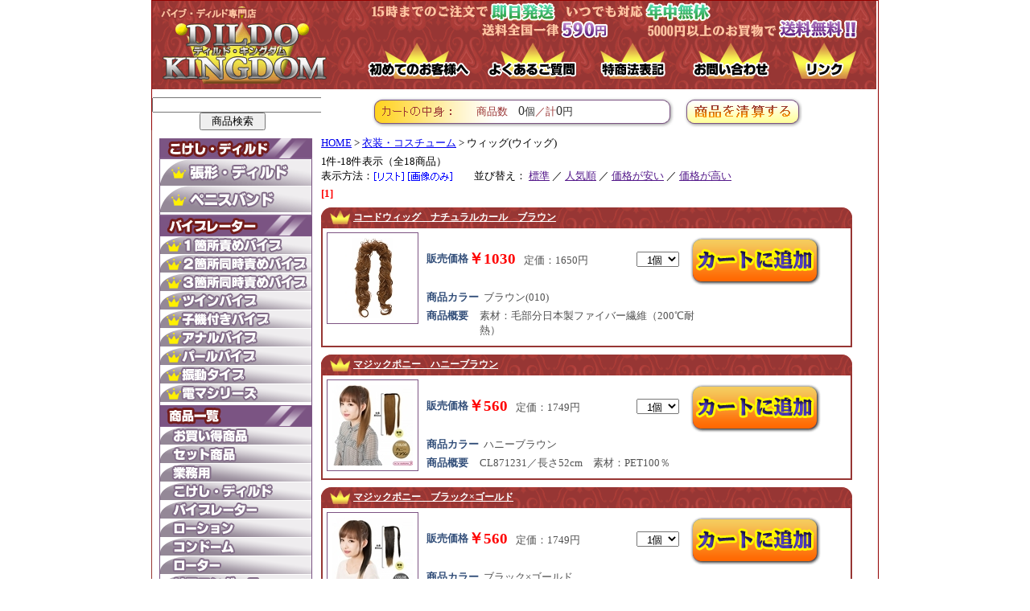

--- FILE ---
content_type: text/html
request_url: http://dildo-kingdom.com/view/186
body_size: 5174
content:


<!DOCTYPE HTML PUBLIC "-//W3C//DTD HTML 4.01 Transitional//EN" "http://www.w3.org/TR/html401/loose.dtd">
<HTML>
<HEAD>
<META http-equiv="Content-Type" content="text/html; charset=Shift_JIS">
<TITLE>バイブ･ディルド専門店 DILDO KINGDOM</TITLE>
<META name="description" content="バイブ･ディルド販売店 DILDO KINGDOMへようこそ！当店は、極太バイブから巨大ディルドはもちろん、種類豊富なローターまで、通販でしか買えない充実の品揃えでお待ちしております。">
<META name="keywords" content="コスチューム,ウィッグ,バイブ,ディルド,ローター,極太,巨大,通販,販売,専門店">
<link rel="stylesheet" type="text/css" href="/css/style.css"><script type="text/javascript" src="/js/menu.js"></script>
<link rel="stylesheet" type="text/css" href="../css/cgi.css">
</HEAD>
<BODY>
	<div class="main1 clearfix">
	<div class="m-rogo"><A href="/main.html"><IMG src="/img/main-rogo.gif" width="263" height="110" border="0"></A></div>
	<div class="top1"><IMG src="/img/main-bg2.gif" width="637" height="49" border="0"><br>
<A href="/first.html"><IMG src="/img/main-first1.gif" onmouseover="this.src='/img/main-first2.gif'" onmouseout="this.src='/img/main-first1.gif'" width="143" height="61" border="0"></A><A href="/faq.html"><IMG src="/img/main-faq1.gif" onmouseover="this.src='/img/main-faq2.gif'" onmouseout="this.src='/img/main-faq1.gif'" width="137" height="61" border="0"></A><A href="/tuhan.html"><IMG src="/img/main-tuhan1.gif" onmouseover="this.src='/img/main-tuhan2.gif'" onmouseout="this.src='/img/main-tuhan1.gif'" width="112" height="61" border="0"></A><A href="/view/mailto.html"><IMG src="/img/main-mail1.gif" onmouseover="this.src='/img/main-mail2.gif'" onmouseout="this.src='/img/main-mail1.gif'" width="123" height="61" border="0"></A><A href="/link.html"><IMG src="/img/main-link1.gif" onmouseover="this.src='/img/main-link2.gif'" onmouseout="this.src='/img/main-link1.gif'" height="61" border="0"></A><br>
</div>
	<div class="menyu1">
		<form name="form_sr" action="/view/sr.cgi" method="post" target="_self" style="margin:0;">
		<input type="hidden" name="mode" value="do">
		<div align="center"><input type="text" name="keyword" value="" size="25"><br>
		<input type="submit" name="submit" value="　商品検索　"></div>
		</form>
	<IMG src="/img/m/main1.gif" width="200" height="36" border="0"><BR>
	<A href="/view/35"><IMG src="/img/m/main-1-1.gif" onmouseover="this.src='/img/m/main-1-2.gif'" onmouseout="this.src='/img/m/main-1-1.gif'" border="0" alt="張形・ディルド"></A><BR>
	<A href="/view/37"><IMG src="/img/m/main-2-1.gif" onmouseover="this.src='/img/m/main-2-2.gif'" onmouseout="this.src='/img/m/main-2-1.gif'" border="0" alt="ペニスバンド"></A><BR>
	<IMG src="/img/m/main2.gif" width="200" height="30" border="0"><BR>
	<A href="/view/95"><IMG src="/img/m/main-4-1.gif" onmouseover="this.src='/img/m/main-4-2.gif'" onmouseout="this.src='/img/m/main-4-1.gif'" width="200" height="23" border="0" alt="一箇所責めバイブ"></A><BR>
	<A href="/view/96"><IMG src="/img/m/main-5-1.gif" onmouseover="this.src='/img/m/main-5-2.gif'" onmouseout="this.src='/img/m/main-5-1.gif'" width="200" height="23" border="0" alt="二箇所責めバイブ"></A><BR>
	<A href="/view/93"><IMG src="/img/m/main-6-1.gif" onmouseover="this.src='/img/m/main-6-2.gif'" onmouseout="this.src='/img/m/main-6-1.gif'" width="200" height="23" border="0" alt="三箇所責めバイブ"></A><BR>
	<A href="/view/92"><IMG src="/img/m/main-7-1.gif" onmouseover="this.src='/img/m/main-7-2.gif'" onmouseout="this.src='/img/m/main-7-1.gif'" width="200" height="23" border="0" alt="ツインバイブ"></A><BR>
	<A href="/view/97"><IMG src="/img/m/main-8-1.gif" onmouseover="this.src='/img/m/main-8-2.gif'" onmouseout="this.src='/img/m/main-8-1.gif'" width="200" height="23" border="0" alt="子機付きバイブ"></A><BR>
	<A href="/view/27"><IMG src="/img/m/main-9-1.gif" onmouseover="this.src='/img/m/main-9-2.gif'" onmouseout="this.src='/img/m/main-9-1.gif'" width="200" height="23" border="0" alt="アナルバイブ"></A><BR>
	<A href="/view/94"><IMG src="/img/m/main-10-1.gif" onmouseover="this.src='/img/m/main-10-2.gif'" onmouseout="this.src='/img/m/main-10-1.gif'" width="200" height="23" border="0" alt="パールバイブ"></A><BR>
	<A href="/view/98"><IMG src="/img/m/main-11-1.gif" onmouseover="this.src='/img/m/main-11-2.gif'" onmouseout="this.src='/img/m/main-11-1.gif'" width="200" height="23" border="0" alt="振動タイプ"></A><BR>
	<A href="/view/168"><IMG src="/img/m/main-12-1.gif" onmouseover="this.src='/img/m/main-12-2.gif'" onmouseout="this.src='/img/m/main-12-1.gif'" width="200" height="23" border="0" alt="電マシリーズ"></A><BR>
	<IMG src="/img/m/main3.gif" width="200" height="30" border="0"><BR>
	<A href="/view/43"><IMG src="/img/m/main-13-1.gif" onmouseover="this.src='/img/m/main-13-2.gif'" onmouseout="this.src='/img/m/main-13-1.gif'" width="200" height="23" border="0" alt="お買い得商品"></A><BR>
	<A href="/view/category15"><IMG src="/img/m/main-14-1.gif" onmouseover="this.src='/img/m/main-14-2.gif'" onmouseout="this.src='/img/m/main-14-1.gif'" width="200" height="23" border="0" alt="セット商品"></A><BR>
	<A href="/view/category17"><IMG src="/img/m/main-15-1.gif" onmouseover="this.src='/img/m/main-15-2.gif'" onmouseout="this.src='/img/m/main-15-1.gif'" width="200" height="23" border="0" alt="業務用"></A><BR>
	<A href="/view/category5"><IMG src="/img/m/main-16-1.gif" onmouseover="this.src='/img/m/main-16-2.gif'" onmouseout="this.src='/img/m/main-16-1.gif'" width="200" height="23" border="0" alt="こけし・ディルド"></A><BR>
	<A href="/view/category4"><IMG src="/img/m/main-17-1.gif" onmouseover="this.src='/img/m/main-17-2.gif'" onmouseout="this.src='/img/m/main-17-1.gif'" width="200" height="23" border="0" alt="バイブレーター"></A><BR>
	<A href="/view/category12"><IMG src="/img/m/main-18-1.gif" onmouseover="this.src='/img/m/main-18-2.gif'" onmouseout="this.src='/img/m/main-18-1.gif'" width="200" height="23" border="0" alt="ローション"></A><BR>
	<A href="/view/category13"><IMG src="/img/m/main-19-1.gif" onmouseover="this.src='/img/m/main-19-2.gif'" onmouseout="this.src='/img/m/main-19-1.gif'" width="200" height="23" border="0" alt="コンドーム"></A><BR>
	<A href="/view/category6"><IMG src="/img/m/main-20-1.gif" onmouseover="this.src='/img/m/main-20-2.gif'" onmouseout="this.src='/img/m/main-20-1.gif'" width="200" height="23" border="0" alt="ローター"></A><BR>
	<A href="/view/category9"><IMG src="/img/m/main-21-1.gif" onmouseover="this.src='/img/m/main-21-2.gif'" onmouseout="this.src='/img/m/main-21-1.gif'" width="200" height="23" border="0" alt="リモコングッズ"></A><BR>
	<A href="/view/category1"><IMG src="/img/m/main-22-1.gif" onmouseover="this.src='/img/m/main-22-2.gif'" onmouseout="this.src='/img/m/main-22-1.gif'" width="200" height="23" border="0" alt="オナホール"></A><BR>
	<A href="/view/category2"><IMG src="/img/m/main-23-1.gif" onmouseover="this.src='/img/m/main-23-2.gif'" onmouseout="this.src='/img/m/main-23-1.gif'" width="200" height="23" border="0" alt="ラブドール"></A><BR>
	<A href="/view/category3"><IMG src="/img/m/main-24-1.gif" onmouseover="this.src='/img/m/main-24-2.gif'" onmouseout="this.src='/img/m/main-24-1.gif'" width="200" height="23" border="0" alt="男性補助グッズ"></A><BR>
	<A href="/view/141"><IMG src="/img/m/main-25-1.gif" onmouseover="this.src='/img/m/main-25-2.gif'" onmouseout="this.src='/img/m/main-25-1.gif'" width="200" height="23" border="0" alt="包茎・矯正"></A><BR>
	<A href="/view/category7"><IMG src="/img/m/main-26-1.gif" onmouseover="this.src='/img/m/main-26-2.gif'" onmouseout="this.src='/img/m/main-26-1.gif'" width="200" height="23" border="0" alt="拘束具・ＳＭグッズ"></A><BR>
	<A href="/view/category8"><IMG src="/img/m/main-27-1.gif" onmouseover="this.src='/img/m/main-27-2.gif'" onmouseout="this.src='/img/m/main-27-1.gif'" width="200" height="23" border="0" alt="アナルグッズ"></A><BR>
	<A href="/view/99"><IMG src="/img/m/main-28-1.gif" onmouseover="this.src='/img/m/main-28-2.gif'" onmouseout="this.src='/img/m/main-28-1.gif'" width="200" height="23" border="0" alt="ビアン用グッズ"></A><BR>
	<A href="/view/category19"><IMG src="/img/m/main-29-1.gif" onmouseover="this.src='/img/m/main-29-2.gif'" onmouseout="this.src='/img/m/main-29-1.gif'" width="200" height="23" border="0" alt="医療系器具"></A><BR>
	<A href="/view/category22"><IMG src="/img/m/main-30-1.gif" onmouseover="this.src='/img/m/main-30-2.gif'" onmouseout="this.src='/img/m/main-30-1.gif'" width="200" height="23" border="0" alt="ランジェリー"></A><BR>
	<A href="/view/category21"><IMG src="/img/m/main-31-1.gif" onmouseover="this.src='/img/m/main-31-2.gif'" onmouseout="this.src='/img/m/main-31-1.gif'" width="200" height="23" border="0" alt="コスチューム"></A><BR>
	<A href="/view/category24"><IMG src="/img/m/main-32-1.gif" onmouseover="this.src='/img/m/main-32-2.gif'" onmouseout="this.src='/img/m/main-32-1.gif'" width="200" height="23" border="0" alt="タトゥー・刺青シール"></A><BR>
	<A href="/view/category26"><IMG src="/img/m/main-33-1.gif" onmouseover="this.src='/img/m/main-33-2.gif'" onmouseout="this.src='/img/m/main-33-1.gif'" width="200" height="23" border="0" alt="エッチコスメ"></A><BR>
	<A href="/view/category11"><IMG src="/img/m/main-34-1.gif" onmouseover="this.src='/img/m/main-34-2.gif'" onmouseout="this.src='/img/m/main-34-1.gif'" width="200" height="23" border="0" alt="フェロモン香水・芳香剤"></A><BR>
	<A href="/view/category14"><IMG src="/img/m/main-35-1.gif" onmouseover="this.src='/img/m/main-35-2.gif'" onmouseout="this.src='/img/m/main-35-1.gif'" width="200" height="23" border="0" alt="ソープグッズ"></A><BR>
	<A href="/view/154"><IMG src="/img/m/main-36-1.gif" onmouseover="this.src='/img/m/main-36-2.gif'" onmouseout="this.src='/img/m/main-36-1.gif'" width="200" height="23" border="0" alt="官能・マニュアル"></A><BR>
	<A href="/view/category18"><IMG src="/img/m/main-38-1.gif" onmouseover="this.src='/img/m/main-38-2.gif'" onmouseout="this.src='/img/m/main-38-1.gif'" width="200" height="23" border="0" alt="特殊商品"></A><BR>
	<A href="/view/74"><IMG src="/img/m/main-39-1.gif" onmouseover="this.src='/img/m/main-39-2.gif'" onmouseout="this.src='/img/m/main-39-1.gif'" width="200" height="23" border="0" alt="ジョークグッズ"></A><BR>
	<img src="/img/special_head.gif" alt="特集一覧" title="特集一覧"><br>
	<a href="http://dildo-kingdom.com/special/" title="お勧めグッズ特集"><img src="/img/btn_special_on.gif" title="お勧めグッズ特集" alt="お勧めグッズ特集" border="0"/></a><br>
	<a href="http://dildo-kingdom.com/ranking/" title="グッズ売上ランキング"><img src="/img/btn_ranking_on.gif" title="グッズ売上ランキング" alt="売上ランキング" border="0"/></a><br>
	<a href="http://dildo-kingdom.com/howto/" title="グッズ初心者HOWTO"><img src="/img/btn_howto_on.gif" title="グッズ初心者HOWTO" alt="グッズ初心者HOWTO"border="0"/></a><br>
	<A href="/view/188" title="ラッピング"><IMG src="/img/btn_wrap_on.gif" onmouseover="this.src='/img/btn_wrap_off.gif'" onmouseout="this.src='/img/btn_wrap_on.gif'" alt="ラッピング"></A><BR>
	</div>
	<div class="right">


<IMG src="../cgi-img/cart-btn2.gif" style="float:left; margin:0 0 10px 0;" width="193" height="38" border="0" hspace="0" vspace="0">
<DIV class="cart-btn3">商品数　<span style="font-size:12pt; color:#333333;">0</span><span style="color:#333333;">個</span>／計<span style="font-size:12pt; color:#333333;">0</span><span style="color:#333333;">円</span></DIV>
<A href="./mitsumori.cgi"><IMG src="../cgi-img/cart-btn.gif" style="float:left;" width="148" height="38" border="0"></A><BR>


<div id="cate"><a href="../main.html">HOME</a> &gt; <a href="category21">衣装・コスチューム</a> &gt; ウィッグ(ウイッグ)</div>
<div id="ken">1件-18件表示（全18商品）</div>
<div id="type"><FORM method="POST" style="margin:0; display:inline;">
<INPUT TYPE=HIDDEN NAME=id VALUE="186">
<INPUT TYPE=HIDDEN NAME=st VALUE="1">
<INPUT TYPE=HIDDEN NAME=op VALUE="many">
<INPUT TYPE=HIDDEN NAME=sid VALUE="">
<INPUT TYPE=HIDDEN NAME=vt VALUE="list">
表示方法：<input type="image" src="../cgi-img/list1a.gif" onmouseover="this.src='../cgi-img/list1b.gif'" onmouseout="this.src='../cgi-img/list1a.gif'" style="vertical-align:middle;">
</FORM>

<FORM method="POST" style="margin:0; display:inline;">
<input type="image" src="../cgi-img/list2a.gif" onmouseover="this.src='../cgi-img/list2b.gif'" onmouseout="this.src='../cgi-img/list2a.gif'" style="vertical-align:middle;">
<INPUT TYPE=HIDDEN NAME=id VALUE=186>
<INPUT TYPE=HIDDEN NAME=st VALUE=1>
<INPUT TYPE=HIDDEN NAME=op VALUE=many>
<INPUT TYPE=HIDDEN NAME=sid VALUE=>
<INPUT TYPE=HIDDEN NAME=vt VALUE="thumbnail">
</FORM>
</div>
並び替え：
<FORM method="POST" style="margin:0; display:inline;" name="none">
<a href="" onClick="document.none.submit();return false" >標準</a>
<INPUT TYPE=HIDDEN NAME=id VALUE=186>
<INPUT TYPE=HIDDEN NAME=st VALUE=1>
<INPUT TYPE=HIDDEN NAME=op VALUE=many>
<INPUT TYPE=HIDDEN NAME=sid VALUE=>
<INPUT TYPE=HIDDEN NAME=srt VALUE="none">
</FORM>
／
<FORM method="POST" style="margin:0; display:inline;" name="ranking">
<a href="" onClick="document.ranking.submit();return false" >人気順</a>
<INPUT TYPE=HIDDEN NAME=id VALUE=186>
<INPUT TYPE=HIDDEN NAME=st VALUE=1>
<INPUT TYPE=HIDDEN NAME=op VALUE=many>
<INPUT TYPE=HIDDEN NAME=sid VALUE=>
<INPUT TYPE=HIDDEN NAME=srt VALUE="ranking">
</FORM>
／
<FORM method="POST" style="margin:0; display:inline;" name="asc">
<a href="" onClick="document.asc.submit();return false" >価格が安い</a>
<INPUT TYPE=HIDDEN NAME=id VALUE=186>
<INPUT TYPE=HIDDEN NAME=st VALUE=1>
<INPUT TYPE=HIDDEN NAME=op VALUE=many>
<INPUT TYPE=HIDDEN NAME=sid VALUE=>
<INPUT TYPE=HIDDEN NAME=srt VALUE="asc">
</FORM>
／
<FORM method="POST" style="margin:0; display:inline;" name="desc">
<a href="" onClick="document.desc.submit();return false" >価格が高い</a>
<INPUT TYPE=HIDDEN NAME=id VALUE=186>
<INPUT TYPE=HIDDEN NAME=st VALUE=1>
<INPUT TYPE=HIDDEN NAME=op VALUE=many>
<INPUT TYPE=HIDDEN NAME=sid VALUE=>
<INPUT TYPE=HIDDEN NAME=srt VALUE="desc">
</FORM>

<div class="page"><B style="color:red;">[1]</B> <wbr></div>

<div class="itv-name"><p><a href="./u00049">コードウィッグ　ナチュラルカール　ブラウン</a></p></div>

<div class="itv-waku">
	<div class="itv-left">
		<TABLE border="0" class="itv-photo">
			<TR><TD valign="middle" align="center">
			<a href="./u00049"><IMG src="../picture_mini/u00049.jpg" alt="コードウィッグ　ナチュラルカール　ブラウン(コスチューム)" border="0"></a></TD></TR>
		</TABLE>
	</div>
	
	<div class="itv-right">
		<div class="itv-teika"><p class="itv-kakaku1">販売価格</p><p class="itv-kakaku2">￥1030<b></b></p><p class="itv-kakaku3">定価：1650円</p></div>
		<div class="itv-kosuu">
			<FORM ACTION="itemviewer.cgi" METHOD=post>
			<INPUT TYPE=HIDDEN NAME=id VALUE="186">
			<INPUT TYPE=HIDDEN NAME=st VALUE="1">
			<INPUT TYPE=HIDDEN NAME=ac VALUE="cargo">
			<INPUT TYPE=HIDDEN NAME=nm VALUE="u00049">
			<INPUT TYPE=HIDDEN NAME=op VALUE="many">
				<SELECT NAME=wc VALUE="">
		<OPTION value=1 selected>&nbsp;&nbsp;1個</OPTION>
		<OPTION value=2>&nbsp;&nbsp;2個</OPTION>
		<OPTION value=3>&nbsp;&nbsp;3個</OPTION>
		<OPTION value=4>&nbsp;&nbsp;4個</OPTION>
		<OPTION value=5>&nbsp;&nbsp;5個</OPTION>
		<OPTION value=6>&nbsp;&nbsp;6個</OPTION>
		<OPTION value=7>&nbsp;&nbsp;7個</OPTION>
		<OPTION value=8>&nbsp;&nbsp;8個</OPTION>
		<OPTION value=9>&nbsp;&nbsp;9個</OPTION>
		<OPTION value=10>&nbsp;10個</OPTION>
		</SELECT>
	<INPUT type=image src="../cgi-img/kago1.gif" onmouseover="this.src='../cgi-img/kago2.gif'" onmouseout="this.src='../cgi-img/kago1.gif'" VALUE="コードウィッグ　ナチュラルカール　ブラウンをカートに追加する" ALT="コードウィッグ　ナチュラルカール　ブラウンをカートに追加する" align=absmiddle style="margin-left:10px;">
			</FORM>
		</div>
		<div class="itv-color"><span>商品カラー</span>&nbsp;&nbsp;ブラウン(010)</div>
		<div class="itv-com"><p class="itv-gaiyo1">商品概要</p><p class="itv-gaiyo2">素材：毛部分日本製ファイバー繊維（200℃耐熱）</p>
			<div style="clear:both;"></div>
		</div>
	</div>
	<div style="clear:both;"></div>
</div>
	
<div class="itv-name"><p><a href="./cm1302">マジックポニー　ハニーブラウン</a></p></div>

<div class="itv-waku">
	<div class="itv-left">
		<TABLE border="0" class="itv-photo">
			<TR><TD valign="middle" align="center">
			<a href="./cm1302"><IMG src="../picture_mini/cm1302.jpg" alt="マジックポニー　ハニーブラウン(コスチューム)" border="0"></a></TD></TR>
		</TABLE>
	</div>
	
	<div class="itv-right">
		<div class="itv-teika"><p class="itv-kakaku1">販売価格</p><p class="itv-kakaku2">￥560<b></b></p><p class="itv-kakaku3">定価：1749円</p></div>
		<div class="itv-kosuu">
			<FORM ACTION="itemviewer.cgi" METHOD=post>
			<INPUT TYPE=HIDDEN NAME=id VALUE="186">
			<INPUT TYPE=HIDDEN NAME=st VALUE="1">
			<INPUT TYPE=HIDDEN NAME=ac VALUE="cargo">
			<INPUT TYPE=HIDDEN NAME=nm VALUE="cm1302">
			<INPUT TYPE=HIDDEN NAME=op VALUE="many">
				<SELECT NAME=wc VALUE="">
		<OPTION value=1 selected>&nbsp;&nbsp;1個</OPTION>
		<OPTION value=2>&nbsp;&nbsp;2個</OPTION>
		<OPTION value=3>&nbsp;&nbsp;3個</OPTION>
		<OPTION value=4>&nbsp;&nbsp;4個</OPTION>
		<OPTION value=5>&nbsp;&nbsp;5個</OPTION>
		<OPTION value=6>&nbsp;&nbsp;6個</OPTION>
		<OPTION value=7>&nbsp;&nbsp;7個</OPTION>
		<OPTION value=8>&nbsp;&nbsp;8個</OPTION>
		<OPTION value=9>&nbsp;&nbsp;9個</OPTION>
		<OPTION value=10>&nbsp;10個</OPTION>
		</SELECT>
	<INPUT type=image src="../cgi-img/kago1.gif" onmouseover="this.src='../cgi-img/kago2.gif'" onmouseout="this.src='../cgi-img/kago1.gif'" VALUE="マジックポニー　ハニーブラウンをカートに追加する" ALT="マジックポニー　ハニーブラウンをカートに追加する" align=absmiddle style="margin-left:10px;">
			</FORM>
		</div>
		<div class="itv-color"><span>商品カラー</span>&nbsp;&nbsp;ハニーブラウン</div>
		<div class="itv-com"><p class="itv-gaiyo1">商品概要</p><p class="itv-gaiyo2">CL871231／長さ52cm　素材：PET100％</p>
			<div style="clear:both;"></div>
		</div>
	</div>
	<div style="clear:both;"></div>
</div>
	
<div class="itv-name"><p><a href="./cm1303">マジックポニー　ブラック×ゴールド</a></p></div>

<div class="itv-waku">
	<div class="itv-left">
		<TABLE border="0" class="itv-photo">
			<TR><TD valign="middle" align="center">
			<a href="./cm1303"><IMG src="../picture_mini/cm1303.jpg" alt="マジックポニー　ブラック×ゴールド(コスチューム)" border="0"></a></TD></TR>
		</TABLE>
	</div>
	
	<div class="itv-right">
		<div class="itv-teika"><p class="itv-kakaku1">販売価格</p><p class="itv-kakaku2">￥560<b></b></p><p class="itv-kakaku3">定価：1749円</p></div>
		<div class="itv-kosuu">
			<FORM ACTION="itemviewer.cgi" METHOD=post>
			<INPUT TYPE=HIDDEN NAME=id VALUE="186">
			<INPUT TYPE=HIDDEN NAME=st VALUE="1">
			<INPUT TYPE=HIDDEN NAME=ac VALUE="cargo">
			<INPUT TYPE=HIDDEN NAME=nm VALUE="cm1303">
			<INPUT TYPE=HIDDEN NAME=op VALUE="many">
				<SELECT NAME=wc VALUE="">
		<OPTION value=1 selected>&nbsp;&nbsp;1個</OPTION>
		<OPTION value=2>&nbsp;&nbsp;2個</OPTION>
		<OPTION value=3>&nbsp;&nbsp;3個</OPTION>
		<OPTION value=4>&nbsp;&nbsp;4個</OPTION>
		<OPTION value=5>&nbsp;&nbsp;5個</OPTION>
		<OPTION value=6>&nbsp;&nbsp;6個</OPTION>
		<OPTION value=7>&nbsp;&nbsp;7個</OPTION>
		<OPTION value=8>&nbsp;&nbsp;8個</OPTION>
		<OPTION value=9>&nbsp;&nbsp;9個</OPTION>
		<OPTION value=10>&nbsp;10個</OPTION>
		</SELECT>
	<INPUT type=image src="../cgi-img/kago1.gif" onmouseover="this.src='../cgi-img/kago2.gif'" onmouseout="this.src='../cgi-img/kago1.gif'" VALUE="マジックポニー　ブラック×ゴールドをカートに追加する" ALT="マジックポニー　ブラック×ゴールドをカートに追加する" align=absmiddle style="margin-left:10px;">
			</FORM>
		</div>
		<div class="itv-color"><span>商品カラー</span>&nbsp;&nbsp;ブラック×ゴールド</div>
		<div class="itv-com"><p class="itv-gaiyo1">商品概要</p><p class="itv-gaiyo2">CL871248／長さ52cm　素材：PET100％</p>
			<div style="clear:both;"></div>
		</div>
	</div>
	<div style="clear:both;"></div>
</div>
	
<div class="itv-name"><p><a href="./cm1304">マジックポニー　ブラウン×ゴールド</a></p></div>

<div class="itv-waku">
	<div class="itv-left">
		<TABLE border="0" class="itv-photo">
			<TR><TD valign="middle" align="center">
			<a href="./cm1304"><IMG src="../picture_mini/cm1304.jpg" alt="マジックポニー　ブラウン×ゴールド(コスチューム)" border="0"></a></TD></TR>
		</TABLE>
	</div>
	
	<div class="itv-right">
		<div class="itv-teika"><p class="itv-kakaku1">販売価格</p><p class="itv-kakaku2">￥560<b></b></p><p class="itv-kakaku3">定価：1749円</p></div>
		<div class="itv-kosuu">
			<FORM ACTION="itemviewer.cgi" METHOD=post>
			<INPUT TYPE=HIDDEN NAME=id VALUE="186">
			<INPUT TYPE=HIDDEN NAME=st VALUE="1">
			<INPUT TYPE=HIDDEN NAME=ac VALUE="cargo">
			<INPUT TYPE=HIDDEN NAME=nm VALUE="cm1304">
			<INPUT TYPE=HIDDEN NAME=op VALUE="many">
				<SELECT NAME=wc VALUE="">
		<OPTION value=1 selected>&nbsp;&nbsp;1個</OPTION>
		<OPTION value=2>&nbsp;&nbsp;2個</OPTION>
		<OPTION value=3>&nbsp;&nbsp;3個</OPTION>
		<OPTION value=4>&nbsp;&nbsp;4個</OPTION>
		<OPTION value=5>&nbsp;&nbsp;5個</OPTION>
		<OPTION value=6>&nbsp;&nbsp;6個</OPTION>
		<OPTION value=7>&nbsp;&nbsp;7個</OPTION>
		<OPTION value=8>&nbsp;&nbsp;8個</OPTION>
		<OPTION value=9>&nbsp;&nbsp;9個</OPTION>
		<OPTION value=10>&nbsp;10個</OPTION>
		</SELECT>
	<INPUT type=image src="../cgi-img/kago1.gif" onmouseover="this.src='../cgi-img/kago2.gif'" onmouseout="this.src='../cgi-img/kago1.gif'" VALUE="マジックポニー　ブラウン×ゴールドをカートに追加する" ALT="マジックポニー　ブラウン×ゴールドをカートに追加する" align=absmiddle style="margin-left:10px;">
			</FORM>
		</div>
		<div class="itv-color"><span>商品カラー</span>&nbsp;&nbsp;ブラウン×ゴールド</div>
		<div class="itv-com"><p class="itv-gaiyo1">商品概要</p><p class="itv-gaiyo2">CL871255／長さ52cm　素材：PET100％</p>
			<div style="clear:both;"></div>
		</div>
	</div>
	<div style="clear:both;"></div>
</div>
	
<div class="itv-name"><p><a href="./cm1305">マジックポニー　ライトブラウン×ピンク</a></p></div>

<div class="itv-waku">
	<div class="itv-left">
		<TABLE border="0" class="itv-photo">
			<TR><TD valign="middle" align="center">
			<a href="./cm1305"><IMG src="../picture_mini/cm1305.jpg" alt="マジックポニー　ライトブラウン×ピンク(コスチューム)" border="0"></a></TD></TR>
		</TABLE>
	</div>
	
	<div class="itv-right">
		<div class="itv-teika"><p class="itv-kakaku1">販売価格</p><p class="itv-kakaku2">￥560<b></b></p><p class="itv-kakaku3">定価：1749円</p></div>
		<div class="itv-kosuu">
			<FORM ACTION="itemviewer.cgi" METHOD=post>
			<INPUT TYPE=HIDDEN NAME=id VALUE="186">
			<INPUT TYPE=HIDDEN NAME=st VALUE="1">
			<INPUT TYPE=HIDDEN NAME=ac VALUE="cargo">
			<INPUT TYPE=HIDDEN NAME=nm VALUE="cm1305">
			<INPUT TYPE=HIDDEN NAME=op VALUE="many">
				<SELECT NAME=wc VALUE="">
		<OPTION value=1 selected>&nbsp;&nbsp;1個</OPTION>
		<OPTION value=2>&nbsp;&nbsp;2個</OPTION>
		<OPTION value=3>&nbsp;&nbsp;3個</OPTION>
		<OPTION value=4>&nbsp;&nbsp;4個</OPTION>
		<OPTION value=5>&nbsp;&nbsp;5個</OPTION>
		<OPTION value=6>&nbsp;&nbsp;6個</OPTION>
		<OPTION value=7>&nbsp;&nbsp;7個</OPTION>
		<OPTION value=8>&nbsp;&nbsp;8個</OPTION>
		<OPTION value=9>&nbsp;&nbsp;9個</OPTION>
		<OPTION value=10>&nbsp;10個</OPTION>
		</SELECT>
	<INPUT type=image src="../cgi-img/kago1.gif" onmouseover="this.src='../cgi-img/kago2.gif'" onmouseout="this.src='../cgi-img/kago1.gif'" VALUE="マジックポニー　ライトブラウン×ピンクをカートに追加する" ALT="マジックポニー　ライトブラウン×ピンクをカートに追加する" align=absmiddle style="margin-left:10px;">
			</FORM>
		</div>
		<div class="itv-color"><span>商品カラー</span>&nbsp;&nbsp;ライトブラウン×ピンク</div>
		<div class="itv-com"><p class="itv-gaiyo1">商品概要</p><p class="itv-gaiyo2">CL871262／長さ52cm　素材：PET100％</p>
			<div style="clear:both;"></div>
		</div>
	</div>
	<div style="clear:both;"></div>
</div>
	
<div class="itv-name"><p><a href="./cm1306">マジックポニー　ブラック×ワインレッド</a></p></div>

<div class="itv-waku">
	<div class="itv-left">
		<TABLE border="0" class="itv-photo">
			<TR><TD valign="middle" align="center">
			<a href="./cm1306"><IMG src="../picture_mini/cm1306.jpg" alt="マジックポニー　ブラック×ワインレッド(コスチューム)" border="0"></a></TD></TR>
		</TABLE>
	</div>
	
	<div class="itv-right">
		<div class="itv-teika"><p class="itv-kakaku1">販売価格</p><p class="itv-kakaku2">￥560<b></b></p><p class="itv-kakaku3">定価：1749円</p></div>
		<div class="itv-kosuu">
			<FORM ACTION="itemviewer.cgi" METHOD=post>
			<INPUT TYPE=HIDDEN NAME=id VALUE="186">
			<INPUT TYPE=HIDDEN NAME=st VALUE="1">
			<INPUT TYPE=HIDDEN NAME=ac VALUE="cargo">
			<INPUT TYPE=HIDDEN NAME=nm VALUE="cm1306">
			<INPUT TYPE=HIDDEN NAME=op VALUE="many">
				<SELECT NAME=wc VALUE="">
		<OPTION value=1 selected>&nbsp;&nbsp;1個</OPTION>
		<OPTION value=2>&nbsp;&nbsp;2個</OPTION>
		<OPTION value=3>&nbsp;&nbsp;3個</OPTION>
		<OPTION value=4>&nbsp;&nbsp;4個</OPTION>
		<OPTION value=5>&nbsp;&nbsp;5個</OPTION>
		<OPTION value=6>&nbsp;&nbsp;6個</OPTION>
		<OPTION value=7>&nbsp;&nbsp;7個</OPTION>
		<OPTION value=8>&nbsp;&nbsp;8個</OPTION>
		<OPTION value=9>&nbsp;&nbsp;9個</OPTION>
		<OPTION value=10>&nbsp;10個</OPTION>
		</SELECT>
	<INPUT type=image src="../cgi-img/kago1.gif" onmouseover="this.src='../cgi-img/kago2.gif'" onmouseout="this.src='../cgi-img/kago1.gif'" VALUE="マジックポニー　ブラック×ワインレッドをカートに追加する" ALT="マジックポニー　ブラック×ワインレッドをカートに追加する" align=absmiddle style="margin-left:10px;">
			</FORM>
		</div>
		<div class="itv-color"><span>商品カラー</span>&nbsp;&nbsp;ブラック×ワインレッド</div>
		<div class="itv-com"><p class="itv-gaiyo1">商品概要</p><p class="itv-gaiyo2">CL871279／長さ52cm　素材：PET100％</p>
			<div style="clear:both;"></div>
		</div>
	</div>
	<div style="clear:both;"></div>
</div>
	
<div class="itv-name"><p><a href="./cm1307">マジックポニー　ライトブラウン×ワインレッド</a></p></div>

<div class="itv-waku">
	<div class="itv-left">
		<TABLE border="0" class="itv-photo">
			<TR><TD valign="middle" align="center">
			<a href="./cm1307"><IMG src="../picture_mini/cm1307.jpg" alt="マジックポニー　ライトブラウン×ワインレッド(コスチューム)" border="0"></a></TD></TR>
		</TABLE>
	</div>
	
	<div class="itv-right">
		<div class="itv-teika"><p class="itv-kakaku1">販売価格</p><p class="itv-kakaku2">￥560<b></b></p><p class="itv-kakaku3">定価：1749円</p></div>
		<div class="itv-kosuu">
			<FORM ACTION="itemviewer.cgi" METHOD=post>
			<INPUT TYPE=HIDDEN NAME=id VALUE="186">
			<INPUT TYPE=HIDDEN NAME=st VALUE="1">
			<INPUT TYPE=HIDDEN NAME=ac VALUE="cargo">
			<INPUT TYPE=HIDDEN NAME=nm VALUE="cm1307">
			<INPUT TYPE=HIDDEN NAME=op VALUE="many">
				<SELECT NAME=wc VALUE="">
		<OPTION value=1 selected>&nbsp;&nbsp;1個</OPTION>
		<OPTION value=2>&nbsp;&nbsp;2個</OPTION>
		<OPTION value=3>&nbsp;&nbsp;3個</OPTION>
		<OPTION value=4>&nbsp;&nbsp;4個</OPTION>
		<OPTION value=5>&nbsp;&nbsp;5個</OPTION>
		<OPTION value=6>&nbsp;&nbsp;6個</OPTION>
		<OPTION value=7>&nbsp;&nbsp;7個</OPTION>
		<OPTION value=8>&nbsp;&nbsp;8個</OPTION>
		<OPTION value=9>&nbsp;&nbsp;9個</OPTION>
		<OPTION value=10>&nbsp;10個</OPTION>
		</SELECT>
	<INPUT type=image src="../cgi-img/kago1.gif" onmouseover="this.src='../cgi-img/kago2.gif'" onmouseout="this.src='../cgi-img/kago1.gif'" VALUE="マジックポニー　ライトブラウン×ワインレッドをカートに追加する" ALT="マジックポニー　ライトブラウン×ワインレッドをカートに追加する" align=absmiddle style="margin-left:10px;">
			</FORM>
		</div>
		<div class="itv-color"><span>商品カラー</span>&nbsp;&nbsp;ライトブラウン×ワインレッド</div>
		<div class="itv-com"><p class="itv-gaiyo1">商品概要</p><p class="itv-gaiyo2">CL871286／長さ52cm　素材：PET100％</p>
			<div style="clear:both;"></div>
		</div>
	</div>
	<div style="clear:both;"></div>
</div>
	
<div class="itv-name"><p><a href="./cm1308">お団子　ミックスブラウン</a></p></div>

<div class="itv-waku">
	<div class="itv-left">
		<TABLE border="0" class="itv-photo">
			<TR><TD valign="middle" align="center">
			<a href="./cm1308"><IMG src="../picture_mini/cm1308.jpg" alt="お団子　ミックスブラウン(コスチューム)" border="0"></a></TD></TR>
		</TABLE>
	</div>
	
	<div class="itv-right">
		<div class="itv-teika"><p class="itv-kakaku1">販売価格</p><p class="itv-kakaku2">￥430<b></b></p><p class="itv-kakaku3">定価：1419円</p></div>
		<div class="itv-kosuu">
			<FORM ACTION="itemviewer.cgi" METHOD=post>
			<INPUT TYPE=HIDDEN NAME=id VALUE="186">
			<INPUT TYPE=HIDDEN NAME=st VALUE="1">
			<INPUT TYPE=HIDDEN NAME=ac VALUE="cargo">
			<INPUT TYPE=HIDDEN NAME=nm VALUE="cm1308">
			<INPUT TYPE=HIDDEN NAME=op VALUE="many">
				<SELECT NAME=wc VALUE="">
		<OPTION value=1 selected>&nbsp;&nbsp;1個</OPTION>
		<OPTION value=2>&nbsp;&nbsp;2個</OPTION>
		<OPTION value=3>&nbsp;&nbsp;3個</OPTION>
		<OPTION value=4>&nbsp;&nbsp;4個</OPTION>
		<OPTION value=5>&nbsp;&nbsp;5個</OPTION>
		<OPTION value=6>&nbsp;&nbsp;6個</OPTION>
		<OPTION value=7>&nbsp;&nbsp;7個</OPTION>
		<OPTION value=8>&nbsp;&nbsp;8個</OPTION>
		<OPTION value=9>&nbsp;&nbsp;9個</OPTION>
		<OPTION value=10>&nbsp;10個</OPTION>
		</SELECT>
	<INPUT type=image src="../cgi-img/kago1.gif" onmouseover="this.src='../cgi-img/kago2.gif'" onmouseout="this.src='../cgi-img/kago1.gif'" VALUE="お団子　ミックスブラウンをカートに追加する" ALT="お団子　ミックスブラウンをカートに追加する" align=absmiddle style="margin-left:10px;">
			</FORM>
		</div>
		<div class="itv-color"><span>商品カラー</span>&nbsp;&nbsp;ミックスブラウン</div>
		<div class="itv-com"><p class="itv-gaiyo1">商品概要</p><p class="itv-gaiyo2">CL871309／幅約11cm・高さ約6cm　素材：PET100％</p>
			<div style="clear:both;"></div>
		</div>
	</div>
	<div style="clear:both;"></div>
</div>
	
<div class="itv-name"><p><a href="./cm1309">お団子　ハニーブラウン</a></p></div>

<div class="itv-waku">
	<div class="itv-left">
		<TABLE border="0" class="itv-photo">
			<TR><TD valign="middle" align="center">
			<a href="./cm1309"><IMG src="../picture_mini/cm1309.jpg" alt="お団子　ハニーブラウン(コスチューム)" border="0"></a></TD></TR>
		</TABLE>
	</div>
	
	<div class="itv-right">
		<div class="itv-teika"><p class="itv-kakaku1">販売価格</p><p class="itv-kakaku2">￥430<b></b></p><p class="itv-kakaku3">定価：1419円</p></div>
		<div class="itv-kosuu">
			<FORM ACTION="itemviewer.cgi" METHOD=post>
			<INPUT TYPE=HIDDEN NAME=id VALUE="186">
			<INPUT TYPE=HIDDEN NAME=st VALUE="1">
			<INPUT TYPE=HIDDEN NAME=ac VALUE="cargo">
			<INPUT TYPE=HIDDEN NAME=nm VALUE="cm1309">
			<INPUT TYPE=HIDDEN NAME=op VALUE="many">
				<SELECT NAME=wc VALUE="">
		<OPTION value=1 selected>&nbsp;&nbsp;1個</OPTION>
		<OPTION value=2>&nbsp;&nbsp;2個</OPTION>
		<OPTION value=3>&nbsp;&nbsp;3個</OPTION>
		<OPTION value=4>&nbsp;&nbsp;4個</OPTION>
		<OPTION value=5>&nbsp;&nbsp;5個</OPTION>
		<OPTION value=6>&nbsp;&nbsp;6個</OPTION>
		<OPTION value=7>&nbsp;&nbsp;7個</OPTION>
		<OPTION value=8>&nbsp;&nbsp;8個</OPTION>
		<OPTION value=9>&nbsp;&nbsp;9個</OPTION>
		<OPTION value=10>&nbsp;10個</OPTION>
		</SELECT>
	<INPUT type=image src="../cgi-img/kago1.gif" onmouseover="this.src='../cgi-img/kago2.gif'" onmouseout="this.src='../cgi-img/kago1.gif'" VALUE="お団子　ハニーブラウンをカートに追加する" ALT="お団子　ハニーブラウンをカートに追加する" align=absmiddle style="margin-left:10px;">
			</FORM>
		</div>
		<div class="itv-color"><span>商品カラー</span>&nbsp;&nbsp;ハニーブラウン</div>
		<div class="itv-com"><p class="itv-gaiyo1">商品概要</p><p class="itv-gaiyo2">CL871316／幅約11cm・高さ約6cm　素材：PET100％</p>
			<div style="clear:both;"></div>
		</div>
	</div>
	<div style="clear:both;"></div>
</div>
	
<div class="itv-name"><p><a href="./cm1310">お団子　ライトブラウン×ゴールド</a></p></div>

<div class="itv-waku">
	<div class="itv-left">
		<TABLE border="0" class="itv-photo">
			<TR><TD valign="middle" align="center">
			<a href="./cm1310"><IMG src="../picture_mini/cm1310.jpg" alt="お団子　ライトブラウン×ゴールド(コスチューム)" border="0"></a></TD></TR>
		</TABLE>
	</div>
	
	<div class="itv-right">
		<div class="itv-teika"><p class="itv-kakaku1">販売価格</p><p class="itv-kakaku2">￥430<b></b></p><p class="itv-kakaku3">定価：1419円</p></div>
		<div class="itv-kosuu">
			<FORM ACTION="itemviewer.cgi" METHOD=post>
			<INPUT TYPE=HIDDEN NAME=id VALUE="186">
			<INPUT TYPE=HIDDEN NAME=st VALUE="1">
			<INPUT TYPE=HIDDEN NAME=ac VALUE="cargo">
			<INPUT TYPE=HIDDEN NAME=nm VALUE="cm1310">
			<INPUT TYPE=HIDDEN NAME=op VALUE="many">
				<SELECT NAME=wc VALUE="">
		<OPTION value=1 selected>&nbsp;&nbsp;1個</OPTION>
		<OPTION value=2>&nbsp;&nbsp;2個</OPTION>
		<OPTION value=3>&nbsp;&nbsp;3個</OPTION>
		<OPTION value=4>&nbsp;&nbsp;4個</OPTION>
		<OPTION value=5>&nbsp;&nbsp;5個</OPTION>
		<OPTION value=6>&nbsp;&nbsp;6個</OPTION>
		<OPTION value=7>&nbsp;&nbsp;7個</OPTION>
		<OPTION value=8>&nbsp;&nbsp;8個</OPTION>
		<OPTION value=9>&nbsp;&nbsp;9個</OPTION>
		<OPTION value=10>&nbsp;10個</OPTION>
		</SELECT>
	<INPUT type=image src="../cgi-img/kago1.gif" onmouseover="this.src='../cgi-img/kago2.gif'" onmouseout="this.src='../cgi-img/kago1.gif'" VALUE="お団子　ライトブラウン×ゴールドをカートに追加する" ALT="お団子　ライトブラウン×ゴールドをカートに追加する" align=absmiddle style="margin-left:10px;">
			</FORM>
		</div>
		<div class="itv-color"><span>商品カラー</span>&nbsp;&nbsp;ライトブラウン×ゴールド</div>
		<div class="itv-com"><p class="itv-gaiyo1">商品概要</p><p class="itv-gaiyo2">CL871323／幅約11cm・高さ約6cm　素材：PET100％</p>
			<div style="clear:both;"></div>
		</div>
	</div>
	<div style="clear:both;"></div>
</div>
	
<div class="itv-name"><p><a href="./cm1311">お団子　ブラック×ワインレッド</a></p></div>

<div class="itv-waku">
	<div class="itv-left">
		<TABLE border="0" class="itv-photo">
			<TR><TD valign="middle" align="center">
			<a href="./cm1311"><IMG src="../picture_mini/cm1311.jpg" alt="お団子　ブラック×ワインレッド(コスチューム)" border="0"></a></TD></TR>
		</TABLE>
	</div>
	
	<div class="itv-right">
		<div class="itv-teika"><p class="itv-kakaku1">販売価格</p><p class="itv-kakaku2">￥430<b></b></p><p class="itv-kakaku3">定価：1419円</p></div>
		<div class="itv-kosuu">
			<FORM ACTION="itemviewer.cgi" METHOD=post>
			<INPUT TYPE=HIDDEN NAME=id VALUE="186">
			<INPUT TYPE=HIDDEN NAME=st VALUE="1">
			<INPUT TYPE=HIDDEN NAME=ac VALUE="cargo">
			<INPUT TYPE=HIDDEN NAME=nm VALUE="cm1311">
			<INPUT TYPE=HIDDEN NAME=op VALUE="many">
				<SELECT NAME=wc VALUE="">
		<OPTION value=1 selected>&nbsp;&nbsp;1個</OPTION>
		<OPTION value=2>&nbsp;&nbsp;2個</OPTION>
		<OPTION value=3>&nbsp;&nbsp;3個</OPTION>
		<OPTION value=4>&nbsp;&nbsp;4個</OPTION>
		<OPTION value=5>&nbsp;&nbsp;5個</OPTION>
		<OPTION value=6>&nbsp;&nbsp;6個</OPTION>
		<OPTION value=7>&nbsp;&nbsp;7個</OPTION>
		<OPTION value=8>&nbsp;&nbsp;8個</OPTION>
		<OPTION value=9>&nbsp;&nbsp;9個</OPTION>
		<OPTION value=10>&nbsp;10個</OPTION>
		</SELECT>
	<INPUT type=image src="../cgi-img/kago1.gif" onmouseover="this.src='../cgi-img/kago2.gif'" onmouseout="this.src='../cgi-img/kago1.gif'" VALUE="お団子　ブラック×ワインレッドをカートに追加する" ALT="お団子　ブラック×ワインレッドをカートに追加する" align=absmiddle style="margin-left:10px;">
			</FORM>
		</div>
		<div class="itv-color"><span>商品カラー</span>&nbsp;&nbsp;ブラック×ワインレッド</div>
		<div class="itv-com"><p class="itv-gaiyo1">商品概要</p><p class="itv-gaiyo2">CL871330／幅約11cm・高さ約6cm　素材：PET100％</p>
			<div style="clear:both;"></div>
		</div>
	</div>
	<div style="clear:both;"></div>
</div>
	
<div class="itv-name"><p><a href="./b23293">コケティッシュボブ　シークレットブラウン</a></p></div>

<div class="itv-waku">
	<div class="itv-left">
		<TABLE border="0" class="itv-photo">
			<TR><TD valign="middle" align="center">
			<a href="./b23293"><IMG src="../picture_mini/b23293.jpg" alt="コケティッシュボブ　シークレットブラウン(コスチューム)" border="0"></a></TD></TR>
		</TABLE>
	</div>
	
	<div class="itv-right">
		<div class="itv-teika"><p class="itv-kakaku1">販売価格</p><p class="itv-kakaku2">￥1000<b></b></p><p class="itv-kakaku3">定価：1738円</p></div>
		<div class="itv-kosuu">
			<FORM ACTION="itemviewer.cgi" METHOD=post>
			<INPUT TYPE=HIDDEN NAME=id VALUE="186">
			<INPUT TYPE=HIDDEN NAME=st VALUE="1">
			<INPUT TYPE=HIDDEN NAME=ac VALUE="cargo">
			<INPUT TYPE=HIDDEN NAME=nm VALUE="b23293">
			<INPUT TYPE=HIDDEN NAME=op VALUE="many">
				<SELECT NAME=wc VALUE="">
		<OPTION value=1 selected>&nbsp;&nbsp;1個</OPTION>
		<OPTION value=2>&nbsp;&nbsp;2個</OPTION>
		<OPTION value=3>&nbsp;&nbsp;3個</OPTION>
		<OPTION value=4>&nbsp;&nbsp;4個</OPTION>
		<OPTION value=5>&nbsp;&nbsp;5個</OPTION>
		<OPTION value=6>&nbsp;&nbsp;6個</OPTION>
		<OPTION value=7>&nbsp;&nbsp;7個</OPTION>
		<OPTION value=8>&nbsp;&nbsp;8個</OPTION>
		<OPTION value=9>&nbsp;&nbsp;9個</OPTION>
		<OPTION value=10>&nbsp;10個</OPTION>
		</SELECT>
	<INPUT type=image src="../cgi-img/kago1.gif" onmouseover="this.src='../cgi-img/kago2.gif'" onmouseout="this.src='../cgi-img/kago1.gif'" VALUE="コケティッシュボブ　シークレットブラウンをカートに追加する" ALT="コケティッシュボブ　シークレットブラウンをカートに追加する" align=absmiddle style="margin-left:10px;">
			</FORM>
		</div>
		<div class="itv-color"><span>商品カラー</span>&nbsp;&nbsp;シークレットブラウン</div>
		<div class="itv-com"><p class="itv-gaiyo1">商品概要</p><p class="itv-gaiyo2">WM0001／フリーサイズ　ウィッグネット付き</p>
			<div style="clear:both;"></div>
		</div>
	</div>
	<div style="clear:both;"></div>
</div>
	
<div class="itv-name"><p><a href="./b23295">コケティッシュボブ　ダイアモンドゴールド</a></p></div>

<div class="itv-waku">
	<div class="itv-left">
		<TABLE border="0" class="itv-photo">
			<TR><TD valign="middle" align="center">
			<a href="./b23295"><IMG src="../picture_mini/b23295.jpg" alt="コケティッシュボブ　ダイアモンドゴールド(コスチューム)" border="0"></a></TD></TR>
		</TABLE>
	</div>
	
	<div class="itv-right">
		<div class="itv-teika"><p class="itv-kakaku1">販売価格</p><p class="itv-kakaku2">￥1000<b></b></p><p class="itv-kakaku3">定価：1738円</p></div>
		<div class="itv-kosuu">
			<FORM ACTION="itemviewer.cgi" METHOD=post>
			<INPUT TYPE=HIDDEN NAME=id VALUE="186">
			<INPUT TYPE=HIDDEN NAME=st VALUE="1">
			<INPUT TYPE=HIDDEN NAME=ac VALUE="cargo">
			<INPUT TYPE=HIDDEN NAME=nm VALUE="b23295">
			<INPUT TYPE=HIDDEN NAME=op VALUE="many">
				<SELECT NAME=wc VALUE="">
		<OPTION value=1 selected>&nbsp;&nbsp;1個</OPTION>
		<OPTION value=2>&nbsp;&nbsp;2個</OPTION>
		<OPTION value=3>&nbsp;&nbsp;3個</OPTION>
		<OPTION value=4>&nbsp;&nbsp;4個</OPTION>
		<OPTION value=5>&nbsp;&nbsp;5個</OPTION>
		<OPTION value=6>&nbsp;&nbsp;6個</OPTION>
		<OPTION value=7>&nbsp;&nbsp;7個</OPTION>
		<OPTION value=8>&nbsp;&nbsp;8個</OPTION>
		<OPTION value=9>&nbsp;&nbsp;9個</OPTION>
		<OPTION value=10>&nbsp;10個</OPTION>
		</SELECT>
	<INPUT type=image src="../cgi-img/kago1.gif" onmouseover="this.src='../cgi-img/kago2.gif'" onmouseout="this.src='../cgi-img/kago1.gif'" VALUE="コケティッシュボブ　ダイアモンドゴールドをカートに追加する" ALT="コケティッシュボブ　ダイアモンドゴールドをカートに追加する" align=absmiddle style="margin-left:10px;">
			</FORM>
		</div>
		<div class="itv-color"><span>商品カラー</span>&nbsp;&nbsp;ダイアモンドゴールド</div>
		<div class="itv-com"><p class="itv-gaiyo1">商品概要</p><p class="itv-gaiyo2">WM0003／フリーサイズ　ウィッグネット付き</p>
			<div style="clear:both;"></div>
		</div>
	</div>
	<div style="clear:both;"></div>
</div>
	
<div class="itv-name"><p><a href="./b23296">コケティッシュボブ　スパークリングピンク</a></p></div>

<div class="itv-waku">
	<div class="itv-left">
		<TABLE border="0" class="itv-photo">
			<TR><TD valign="middle" align="center">
			<a href="./b23296"><IMG src="../picture_mini/b23296.jpg" alt="コケティッシュボブ　スパークリングピンク(コスチューム)" border="0"></a></TD></TR>
		</TABLE>
	</div>
	
	<div class="itv-right">
		<div class="itv-teika"><p class="itv-kakaku1">販売価格</p><p class="itv-kakaku2">￥1000<b></b></p><p class="itv-kakaku3">定価：1738円</p></div>
		<div class="itv-kosuu">
			<FORM ACTION="itemviewer.cgi" METHOD=post>
			<INPUT TYPE=HIDDEN NAME=id VALUE="186">
			<INPUT TYPE=HIDDEN NAME=st VALUE="1">
			<INPUT TYPE=HIDDEN NAME=ac VALUE="cargo">
			<INPUT TYPE=HIDDEN NAME=nm VALUE="b23296">
			<INPUT TYPE=HIDDEN NAME=op VALUE="many">
				<SELECT NAME=wc VALUE="">
		<OPTION value=1 selected>&nbsp;&nbsp;1個</OPTION>
		<OPTION value=2>&nbsp;&nbsp;2個</OPTION>
		<OPTION value=3>&nbsp;&nbsp;3個</OPTION>
		<OPTION value=4>&nbsp;&nbsp;4個</OPTION>
		<OPTION value=5>&nbsp;&nbsp;5個</OPTION>
		<OPTION value=6>&nbsp;&nbsp;6個</OPTION>
		<OPTION value=7>&nbsp;&nbsp;7個</OPTION>
		<OPTION value=8>&nbsp;&nbsp;8個</OPTION>
		<OPTION value=9>&nbsp;&nbsp;9個</OPTION>
		<OPTION value=10>&nbsp;10個</OPTION>
		</SELECT>
	<INPUT type=image src="../cgi-img/kago1.gif" onmouseover="this.src='../cgi-img/kago2.gif'" onmouseout="this.src='../cgi-img/kago1.gif'" VALUE="コケティッシュボブ　スパークリングピンクをカートに追加する" ALT="コケティッシュボブ　スパークリングピンクをカートに追加する" align=absmiddle style="margin-left:10px;">
			</FORM>
		</div>
		<div class="itv-color"><span>商品カラー</span>&nbsp;&nbsp;スパークリングピンク</div>
		<div class="itv-com"><p class="itv-gaiyo1">商品概要</p><p class="itv-gaiyo2">WM0004／フリーサイズ　ウィッグネット付き</p>
			<div style="clear:both;"></div>
		</div>
	</div>
	<div style="clear:both;"></div>
</div>
	
<div class="itv-name"><p><a href="./b23297">コケティッシュロング　リッチブラック</a></p></div>

<div class="itv-waku">
	<div class="itv-left">
		<TABLE border="0" class="itv-photo">
			<TR><TD valign="middle" align="center">
			<a href="./b23297"><IMG src="../picture_mini/b23297.jpg" alt="コケティッシュロング　リッチブラック(コスチューム)" border="0"></a></TD></TR>
		</TABLE>
	</div>
	
	<div class="itv-right">
		<div class="itv-teika"><p class="itv-kakaku1">販売価格</p><p class="itv-kakaku2">￥1230<b></b></p><p class="itv-kakaku3">定価：2145円</p></div>
		<div class="itv-kosuu">
			<FORM ACTION="itemviewer.cgi" METHOD=post>
			<INPUT TYPE=HIDDEN NAME=id VALUE="186">
			<INPUT TYPE=HIDDEN NAME=st VALUE="1">
			<INPUT TYPE=HIDDEN NAME=ac VALUE="cargo">
			<INPUT TYPE=HIDDEN NAME=nm VALUE="b23297">
			<INPUT TYPE=HIDDEN NAME=op VALUE="many">
				<SELECT NAME=wc VALUE="">
		<OPTION value=1 selected>&nbsp;&nbsp;1個</OPTION>
		<OPTION value=2>&nbsp;&nbsp;2個</OPTION>
		<OPTION value=3>&nbsp;&nbsp;3個</OPTION>
		<OPTION value=4>&nbsp;&nbsp;4個</OPTION>
		<OPTION value=5>&nbsp;&nbsp;5個</OPTION>
		<OPTION value=6>&nbsp;&nbsp;6個</OPTION>
		<OPTION value=7>&nbsp;&nbsp;7個</OPTION>
		<OPTION value=8>&nbsp;&nbsp;8個</OPTION>
		<OPTION value=9>&nbsp;&nbsp;9個</OPTION>
		<OPTION value=10>&nbsp;10個</OPTION>
		</SELECT>
	<INPUT type=image src="../cgi-img/kago1.gif" onmouseover="this.src='../cgi-img/kago2.gif'" onmouseout="this.src='../cgi-img/kago1.gif'" VALUE="コケティッシュロング　リッチブラックをカートに追加する" ALT="コケティッシュロング　リッチブラックをカートに追加する" align=absmiddle style="margin-left:10px;">
			</FORM>
		</div>
		<div class="itv-color"><span>商品カラー</span>&nbsp;&nbsp;リッチブラック</div>
		<div class="itv-com"><p class="itv-gaiyo1">商品概要</p><p class="itv-gaiyo2">WM0005／フリーサイズ　ウィッグネット付き</p>
			<div style="clear:both;"></div>
		</div>
	</div>
	<div style="clear:both;"></div>
</div>
	
<div class="itv-name"><p><a href="./b23298">ブリリアントツインカーリー　パーティーピンク</a></p></div>

<div class="itv-waku">
	<div class="itv-left">
		<TABLE border="0" class="itv-photo">
			<TR><TD valign="middle" align="center">
			<a href="./b23298"><IMG src="../picture_mini/b23298.jpg" alt="ブリリアントツインカーリー　パーティーピンク(コスチューム)" border="0"></a></TD></TR>
		</TABLE>
	</div>
	
	<div class="itv-right">
		<div class="itv-teika"><p class="itv-kakaku1">販売価格</p><p class="itv-kakaku2">￥2650<b></b></p><p class="itv-kakaku3">定価：4620円</p></div>
		<div class="itv-kosuu">
			<FORM ACTION="itemviewer.cgi" METHOD=post>
			<INPUT TYPE=HIDDEN NAME=id VALUE="186">
			<INPUT TYPE=HIDDEN NAME=st VALUE="1">
			<INPUT TYPE=HIDDEN NAME=ac VALUE="cargo">
			<INPUT TYPE=HIDDEN NAME=nm VALUE="b23298">
			<INPUT TYPE=HIDDEN NAME=op VALUE="many">
				<SELECT NAME=wc VALUE="">
		<OPTION value=1 selected>&nbsp;&nbsp;1個</OPTION>
		<OPTION value=2>&nbsp;&nbsp;2個</OPTION>
		<OPTION value=3>&nbsp;&nbsp;3個</OPTION>
		<OPTION value=4>&nbsp;&nbsp;4個</OPTION>
		<OPTION value=5>&nbsp;&nbsp;5個</OPTION>
		<OPTION value=6>&nbsp;&nbsp;6個</OPTION>
		<OPTION value=7>&nbsp;&nbsp;7個</OPTION>
		<OPTION value=8>&nbsp;&nbsp;8個</OPTION>
		<OPTION value=9>&nbsp;&nbsp;9個</OPTION>
		<OPTION value=10>&nbsp;10個</OPTION>
		</SELECT>
	<INPUT type=image src="../cgi-img/kago1.gif" onmouseover="this.src='../cgi-img/kago2.gif'" onmouseout="this.src='../cgi-img/kago1.gif'" VALUE="ブリリアントツインカーリー　パーティーピンクをカートに追加する" ALT="ブリリアントツインカーリー　パーティーピンクをカートに追加する" align=absmiddle style="margin-left:10px;">
			</FORM>
		</div>
		<div class="itv-color"><span>商品カラー</span>&nbsp;&nbsp;パーティーピンク</div>
		<div class="itv-com"><p class="itv-gaiyo1">商品概要</p><p class="itv-gaiyo2">WM0006／フリーサイズ　ウィッグネット付き</p>
			<div style="clear:both;"></div>
		</div>
	</div>
	<div style="clear:both;"></div>
</div>
	
<div class="itv-name"><p><a href="./b23299">キャンディリボンボブ　パーティーブルー</a></p></div>

<div class="itv-waku">
	<div class="itv-left">
		<TABLE border="0" class="itv-photo">
			<TR><TD valign="middle" align="center">
			<a href="./b23299"><IMG src="../picture_mini/b23299.jpg" alt="キャンディリボンボブ　パーティーブルー(コスチューム)" border="0"></a></TD></TR>
		</TABLE>
	</div>
	
	<div class="itv-right">
		<div class="itv-teika"><p class="itv-kakaku1">販売価格</p><p class="itv-kakaku2">￥2150<b></b></p><p class="itv-kakaku3">定価：3740円</p></div>
		<div class="itv-kosuu">
			<FORM ACTION="itemviewer.cgi" METHOD=post>
			<INPUT TYPE=HIDDEN NAME=id VALUE="186">
			<INPUT TYPE=HIDDEN NAME=st VALUE="1">
			<INPUT TYPE=HIDDEN NAME=ac VALUE="cargo">
			<INPUT TYPE=HIDDEN NAME=nm VALUE="b23299">
			<INPUT TYPE=HIDDEN NAME=op VALUE="many">
				<SELECT NAME=wc VALUE="">
		<OPTION value=1 selected>&nbsp;&nbsp;1個</OPTION>
		<OPTION value=2>&nbsp;&nbsp;2個</OPTION>
		<OPTION value=3>&nbsp;&nbsp;3個</OPTION>
		<OPTION value=4>&nbsp;&nbsp;4個</OPTION>
		<OPTION value=5>&nbsp;&nbsp;5個</OPTION>
		<OPTION value=6>&nbsp;&nbsp;6個</OPTION>
		<OPTION value=7>&nbsp;&nbsp;7個</OPTION>
		<OPTION value=8>&nbsp;&nbsp;8個</OPTION>
		<OPTION value=9>&nbsp;&nbsp;9個</OPTION>
		<OPTION value=10>&nbsp;10個</OPTION>
		</SELECT>
	<INPUT type=image src="../cgi-img/kago1.gif" onmouseover="this.src='../cgi-img/kago2.gif'" onmouseout="this.src='../cgi-img/kago1.gif'" VALUE="キャンディリボンボブ　パーティーブルーをカートに追加する" ALT="キャンディリボンボブ　パーティーブルーをカートに追加する" align=absmiddle style="margin-left:10px;">
			</FORM>
		</div>
		<div class="itv-color"><span>商品カラー</span>&nbsp;&nbsp;パーティーブルー</div>
		<div class="itv-com"><p class="itv-gaiyo1">商品概要</p><p class="itv-gaiyo2">WM0007／フリーサイズ　ウィッグネット付き</p>
			<div style="clear:both;"></div>
		</div>
	</div>
	<div style="clear:both;"></div>
</div>
	
<div class="itv-name"><p><a href="./b23300">グラデロングウェーブ　ブラウン＆パープル</a></p></div>

<div class="itv-waku">
	<div class="itv-left">
		<TABLE border="0" class="itv-photo">
			<TR><TD valign="middle" align="center">
			<a href="./b23300"><IMG src="../picture_mini/b23300.jpg" alt="グラデロングウェーブ　ブラウン＆パープル(コスチューム)" border="0"></a></TD></TR>
		</TABLE>
	</div>
	
	<div class="itv-right">
		<div class="itv-teika"><p class="itv-kakaku1">販売価格</p><p class="itv-kakaku2">￥4040<b></b></p><p class="itv-kakaku3">定価：7040円</p></div>
		<div class="itv-kosuu">
			<FORM ACTION="itemviewer.cgi" METHOD=post>
			<INPUT TYPE=HIDDEN NAME=id VALUE="186">
			<INPUT TYPE=HIDDEN NAME=st VALUE="1">
			<INPUT TYPE=HIDDEN NAME=ac VALUE="cargo">
			<INPUT TYPE=HIDDEN NAME=nm VALUE="b23300">
			<INPUT TYPE=HIDDEN NAME=op VALUE="many">
				<SELECT NAME=wc VALUE="">
		<OPTION value=1 selected>&nbsp;&nbsp;1個</OPTION>
		<OPTION value=2>&nbsp;&nbsp;2個</OPTION>
		<OPTION value=3>&nbsp;&nbsp;3個</OPTION>
		<OPTION value=4>&nbsp;&nbsp;4個</OPTION>
		<OPTION value=5>&nbsp;&nbsp;5個</OPTION>
		<OPTION value=6>&nbsp;&nbsp;6個</OPTION>
		<OPTION value=7>&nbsp;&nbsp;7個</OPTION>
		<OPTION value=8>&nbsp;&nbsp;8個</OPTION>
		<OPTION value=9>&nbsp;&nbsp;9個</OPTION>
		<OPTION value=10>&nbsp;10個</OPTION>
		</SELECT>
	<INPUT type=image src="../cgi-img/kago1.gif" onmouseover="this.src='../cgi-img/kago2.gif'" onmouseout="this.src='../cgi-img/kago1.gif'" VALUE="グラデロングウェーブ　ブラウン＆パープルをカートに追加する" ALT="グラデロングウェーブ　ブラウン＆パープルをカートに追加する" align=absmiddle style="margin-left:10px;">
			</FORM>
		</div>
		<div class="itv-color"><span>商品カラー</span>&nbsp;&nbsp;ブラウン＆パープル</div>
		<div class="itv-com"><p class="itv-gaiyo1">商品概要</p><p class="itv-gaiyo2">WM0008／フリーサイズ　ウィッグネット付き</p>
			<div style="clear:both;"></div>
		</div>
	</div>
	<div style="clear:both;"></div>
</div>
	
<div class="page"><B style="color:red;">[1]</B> <wbr></div>

<br>
<br>
	</div>
	<p style="text-align:center;margin:0 0 10px 0;">
	Copyright &copy;2026 <a href="http://dildo-kingdom.com/">バイブ･ディルド専門店 DILDO KINGDOM</a> All Rights Reserved.<br><br>
	｜<a href="http://dildo-kingdom.com/" title="バイブ･ディルド専門店 DILDO KINGDOM">バイブ･ディルド専門店 DILDO KINGDOM</a>
	｜<a href="/first.html" title="初めてのお客様へ">初めてのお客様へ</a>
	｜<a href="/tuhan.html" title="特商法表記">特商法表記</a>
	｜<a href="/faq.html" title="よくあるご質問">よくあるご質問</a>
	｜<a href="/view/mailto.html" title="お問い合わせ">お問い合わせ</a>｜<br>
	｜<a href="/link.html" title="リンクについて">リンクについて</a>
	｜<a href="/sitemap.html" title="サイトマップ">サイトマップ</a>
	｜<a href="http://dildo-kingdom.com/m/" title="バイブ･ディルド専門店 DILDO KINGDOMモバイルサイト">バイブ･ディルド専門店 DILDO KINGDOMモバイルサイト</a>
	</p>
	</div>



<script language="JavaScript">
<!--
(function () {
var acclog_cgi_url = 'http://58.188.97.205/149/acclog.cgi';
create_beacon();
function create_beacon() {
	var img = document.createElement("img");
	img.src = acclog_cgi_url + "?referrer=" + document.referrer + "&width=" + screen.width + "&height=" + screen.height + "&color=" + screen.colorDepth + "&epoch=" + new Date().getTime();
}
})();
// -->
</script>

</BODY>
</HTML>





--- FILE ---
content_type: text/css
request_url: http://dildo-kingdom.com/css/style.css
body_size: 3368
content:
*{
margin:0;
padding:0;
}

BODY{
margin:0;
padding:0;
text-align:center;
font-size:10pt;
}

/* clearfix */
.clearfix:after {  
	content: " ";   
	display: block;   
	height: 0;   
	clear: both;   
	visibility: hidden;  
}  
.clearfix {  
	display: inline-block;  
	min-height: 1%;  
}  
/* Hides from IE-mac \*/  
* html .clearfix {  
	height: 1%;  
}  
.clearfix {  
	display: block;  
}  
/* End hide from IE-Mac */  
td{
font-size:10pt;
word-break:break-all;
overflow-wrap:break-word;
}
img{
	border:0;
}
.main1{
margin:0 auto;
text-align:left;
width:902px;
border:1px solid #930000;
}

.m-rogo{
padding:0;
float:left;
margin:0;
}

.top1{
float:left;
margin:0;
padding:0;
}

.menyu1{
display:inline;
float:left;
margin:10px 7px 0 0;
width:200px;
}

.menyu1 img{
	margin-left:-1px;
}

.bn1{
margin:7px 0 10px 12px;
}

.right{
	width:680px;
float:left;
margin:10px 0 5px 3px;
}

.news1{
display:inline;
float:left;
margin:0 0 10px 5px;
}

.news2{
display:inline;
float:left;
background-image:url(../img/news2.gif);
width:335px;
height:180px;
background-repeat:no-repeat;
margin:0 0 10px 0;
}

IFRAME{
margin:20px 0 0 0;
}

.bn3{
float:left;
margin:0 0 10px 1px;
}

.bn4{
float:left;
margin:0 0 10px 8px;
}


.osusume .osusume-3{
	background:#F5E988;
	float:left;
	width:28%;
	margin:1%;
	padding:1%;
	-webkit-border-radius: 5px;
	-moz-border-radius: 5px;
	border-radius: 5px;
}
.osusume .osusume-1{
	margin:0;
	padding:0;
}
.osusume .osusume-2{
	background-image:url(../img/osusume-2.gif);
}
.osusume-4{
	font-size:10pt;
	color:#ff0000;
	margin:5px 0 0 0;
}
.osusume .osusume-name{
	display:none;
}

.osusume-5{
font-size:8pt;
padding:5px 4px 7px 4px;
}

.osusume-v{
margin:10px 0 5px 0;
}

.osusume{
width:470px;
margin:0 5px 10px 0;
float:left;
}
.osusume-other{
	background-image:url(../img/osusume-hoka3.gif);
	border-bottom:1px solid #7B5483;
}
.osusume-other .osusume-3{
	width:200px;
}

.osusume-other .osusume-name{
	background-image:url(../img/osusume-hoka6.gif);
	width:180px;
	height:29px;
	background-repeat:no-repeat;
	margin:7px auto;
	font-size:10pt;
	padding:1px 3px;
}

.osusume-other .osusume-5{
margin:0 20px 0 18px;
font-size:8pt;
}

table{
margin:8px0 0 0;
}

.osusume-s2{
margin:0 20px 5px 18px;
font-size:8pt;
}

.osusume-other{
float:left;
width:200px;
}

.inf2{
float:left;
font-size:11px;
line-height:16px;
color:#7b4da5;
width:337px;
}

.inf-naka{
float:left;
}

.inf3{
padding:3px 4px 2px 4px;
}

.inf4{
float:left;
font-size:11px;
line-height:16px;
color:#7b4da5;
width:337px;
}

.post{
margin:0 0 0 0px;
}

.inf1{
clear:both;
width:690px;
}

.copy{
clear:both;
background-image:url(../img/main-bg3.gif);
width:900px;
height:35px;
background-repeat:no-repeat;
text-align:center;
padding:10px 0 0 0;
font-size:12pt;
color:#fadbfd;
}

.up{
font-size:9pt;
text-align:right;
margin:2px 10px 2px 0;
}


.com{
margin:8px 3px 0 5px;
font-size:10pt;
color:#963733;

}

.Q-title{
background-image: url(/img/a1.gif);
background-repeat: no-repeat;
margin:10px 10px 2px 5px;
padding: 5px 0 5px 30px;
font-size:12pt;
font-weight:bold;
color:#731c1b;
}

.Q-com{
width:658px;
margin:0 10px 0 0;
padding:10px;
font-size:10pt;
color:#7b5483;
border:solid 1px #41a224;
}

.Q-com a:link,
.Q-com a:visited,
.Q-com a:hover{
	color:#7b5483;
	text-decoration: none;
}

.sankaku{
margin:0 0 0 100px;
}

h3{
font-size:14pt;
}
#sys_page ul {
	padding-left: 20px;
}

--- FILE ---
content_type: text/css
request_url: http://dildo-kingdom.com/css/cgi.css
body_size: 6198
content:
*{
margin:0;
padding:0;
}

.cart-btn3{
display:inline;
background-image:url(../cgi-img/cart-btn3.gif);
width:257px;
height:38px;
background-repeat:no-repeat;
float:left;
margin:0;
padding:8px 0 2px 0;
font-size:10pt;
color:#993333;
}

.itv1{
background:#973634;
width:650px;
height:auto;
background-repeat:no-repeat;
padding:5px;
font-size:10pt;
color:#ffcc35;
}

.itv2{
background:url(../cgi-img/itv2.gif) repeat-y;
width:660px;
}

.itv4{
display:inline;
background-image:url(../cgi-img/itv4.gif);
width:304px;
height:99px;
background-repeat:no-repeat;
float:left;
margin:13px 13px 10px 0;
padding:8px 10px 6px 8px;
font-size:10pt;
color:#68659a;
line-height:2.5em;
}

.kago1{
float:left;
padding:10px 0 0 0;
}

.kago2{
margin:5px 0 0 10px;
}

.itv5{
background-image:url(../cgi-img/itv5.gif);
width:660px;
height:20px;
background-repeat:repeat-y;
line-height:1.5em;
padding:0 10px 0 25px;
font-size:10pt;
}

.view2{
background:url(../cgi-img/view2.gif) repeat-y;
width:640px;
margin:0 0 10px 0;
padding:10px;
}

.shouhin-back{
background-image:url(../cgi-img/view3.gif);
width:400px;
background-repeat:no-repeat;
margin:0 auto 10px auto;
}
.shouhin-back .Mini{
width:80px;
height:80px;
margin:10px 10px 0 0;
float:left;
}

.view{
margin:0 auto 20px auto;
width:620px;
}

.view4{
background:url(../cgi-img/view4.gif) no-repeat top;
width:585px;
height:42px;
padding:20px 0 0 35px;
font-size:10pt;
}

.ne{
margin:0 0 3px 0;
}

.view6{
background:url(../cgi-img/view6.gif) repeat-y center;
width:620px;
float:left;
}

.view7{
background-image:url(../cgi-img/view7.gif);
width:620px;
padding:0 0 20px 0;
background-repeat:no-repeat;
background-position:bottom;
}

.kago3{
width:170px;
display:inline;
float:right;
margin:0 0 5px 0;
text-align:center;
}
.kago3 select{
margin:0 0 10px 0;
}

.setumei1{
width:410px;
float:left;
margin:0 0 5px 30px;
color:#68659a;
font-size10pt
}

.view8{
background-image:url(../cgi-img/view8.gif);
width:600px;
background-repeat:repeat-y;
padding:3px 10px 5px 10px;
line-height:1.7em;
font-size:10pt;
}

.c-t{
background-image:url(../cgi-img/c-t.gif);
width:680px;
height:25px;
background-repeat:no-repeat;
padding:5px 0 5px 9px;
font-size:12pt;
color:fff;
}


/*#######################*/
/*	 　itvリスト修正	 */
/*#######################*/
/*━━━━━━━━━━━━━━━━━━━ページ送り━━━━*/

#cate{
	clear:both;
	width:650px;
}

#ken{
	width:460px;
	margin:5px 0 0 0;
}

#type{
	width:190px;
	float:left;
}

.page{
	clear:both;
	width:650px;
	margin:5px 0;
}

.page a:link,
.page a:visited,
.page a:hover{
	color:#7d5483;
}
/*━━━━━━━━━━━━━━━━━━━リスト━━━━*/
.itv-name{
	clear:both;
	width:660px;
	height:27px;
	background-repeat:no-repeat;
	font-size:9pt;
	background-image:url(/cgi-img/itv1.gif);
	margin:8px 0 0 0;
	text-align:left;
}

.itv-name p{
	margin:0 0 0 40px;
	padding-top:5px;
}

.itv-name a:link,
.itv-name a:visited,
.itv-name a:hover{
	color:#ffffff;
	font-weight:bold;
}

.itv-waku{
	width:656px;
	border:2px solid #973634;
	border-top:none;
}

.itv-left{
display:inline;
	float:left;
	margin-bottom:5px;
	height:120px;
}

.itv-photo{
	width:114px;
	height:114px;
	border:1px solid #7d5483;
	margin-left:5px;
	margin-bottom:5px;
	margin-top:5px;
}

.itv-right{
display:inline;
	float:left;
	width:506px;
	margin-left:10px;
	color:#525252;
	padding-top:5px;
}

.itv-teika{
	width:250px;
	float:left;
	padding-top:20px;
}

.itv-kakaku1{
display:inline;
	color:#324E79;
	font-weight:bold;
	float:left;
	margin-top:4px;
}

.itv-color{
	clear:both;
}

.itv-color span{
	color:#324E79;
	font-weight:bold;
	float:left;
}

.itv-kakaku2{
	color:#ff0000;
	font-weight:bold;
	font-size:14pt;
	float:left;
}

.itv-kakaku2 b{
	color:#ff0000;
	font-weight:lighter;
	font-size:9pt;
}

.itv-kakaku3{
display:inline;
	float:left;
	margin:6px 0 0 10px;
}

.itv-kosuu{
display:inline;
	float:left;
	width:240px;
	text-align:right;
	margin:6px 0;
}

.itv-com{
	margin:5px 0;
}

.itv-gaiyo1{
display:inline;
	float:left;
	color:#324E79;
	font-weight:bold;
	width:66px;
	margin-bottom:5px;
}

.itv-gaiyo2{
display:inline;
	float:left;
	width:290px;
	margin-bottom:5px;
}

/*#######################*/
/*		  TABLE			 */
/*#######################*/


.table_bg{/*テーブル外枠…TABLEﾀｸﾞ*/
	border:solid;				/*線の種類*/
	border-width:2px;			/*幅*/
	border-color:#d5d0d5;		/*色*/
	}

.t1-bg{	/*表題ｾﾙ*/
	color:#fff;					/*文字色*/
	font-weight:bold;			/*文字を太字に*/
	padding:0 0 0 10px;			/*余白---上･右･下･左*/
	background-color:907387;
	}

.t2-bg{	/*項目*/
	background-color:#b0bbd2;	/*背景色*/
	color:#454545;				/*文字色*/
	padding:5px 0;				/*余白---上下･左右*/
	text-align:center;
	}

.t3-bg{	/*他項目(商品,小計,送料)*/
	background-color:#ffffff;	/*背景色*/
	color:#454545;				/*文字色*/
	padding:10px 5px;				/*余白---上下･左右*/
	}

.t4-bg{	/*入力ｾﾙ*/
	background-color:#ffffff;	/*背景色*/
	color:#454545;				/*文字色*/
	padding:10px 7px;				/*余白---上下･左右*/
	}

h5	{	/*小見出し*/
	width:670px;
	border:double;
	border-width:2px 2px 0 2px;
	border-color:#cfc9d0;
	background-color:#7b5483;
	margin:0;
	padding:3px;
	font-size:10pt;
	color:#ffffcc;
	text-align:left;
	}

/*#######################*/
/*		TEXT・その他	 */
/*#######################*/

.kingaku{/*金額表示*/
	color:red;				/*文字色*/
	font-weight:bold;		/*文字を太字に*/
	font-size:10pt;
	}

.comment{/*テーブル外の説明文…div*/
	width:600;
	padding:10px 0;
	text-align:left;
	color:#454545;
	}


/*#######################*/
/*  Cart System Ver1.00  */
/*#######################*/
#cart_navi {
	text-align: center;
}
#sys_cart span.current {
	text-decoration: underline;
	color: #ff0000;
}
#cname_error,
#ckana_error,
#czip_error,
#cken_error,
#cadd_error,
#cadd_error2,
#ctel_error,
#cemail_error,
#cemail_error2,
#csname_error,
#cthink_error {
	font-size:11pt;
	font-weight:bold;
	color:red;
}
.tips {
	font-size: 8pt;
}
label {
	font-weight: bold;
}
#sys_cart {
	margin: 6px 0;
}
#sys_page {
	text-align: left;
}
#sys_page ul li {
	vertical-align: middle;
	margin-top: 4px;
}
#sys_page ul li ul li {
	list-style-image: none;
	list-style-type: disc;
}
#sys_page ul ul {
	margin-top: 6px;
	margin-bottom: 18px;
}
div.Q-com p {
	padding: 0 0 12px 20px;
	margin: 0;
}
